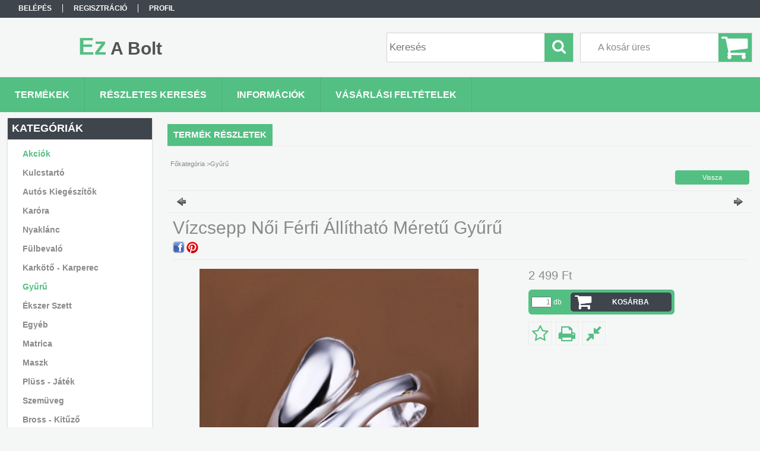

--- FILE ---
content_type: text/html; charset=UTF-8
request_url: https://ezabolt.hu/spd/229295/Vizcsepp-Noi-Ferfi-Allithato-Meretu-Gyuru
body_size: 14120
content:
<!DOCTYPE html PUBLIC "-//W3C//DTD XHTML 1.0 Transitional//EN" "http://www.w3.org/TR/xhtml1/DTD/xhtml1-transitional.dtd">
<html xmlns="http://www.w3.org/1999/xhtml" lang="hu" xml:lang="hu">
<head>

<meta content="width=device-width, initial-scale=1.0" name="viewport" />

<meta http-equiv="Content-Type" content="text/html; charset=utf-8">
<meta http-equiv="Content-Language" content="HU">
<meta http-equiv="Cache-Control" content="no-cache">
<meta name="description" content="Vízcsepp Női Férfi Állítható Méretű Gyűrű, Gyűrű mérete állítható., Ez A Bolt">
<meta name="robots" content="index, follow">
<meta http-equiv="X-UA-Compatible" content="IE=Edge">
<meta property="og:site_name" content="Ez A Bolt" />
<meta property="og:title" content="Vízcsepp Női Férfi Állítható Méretű Gyűrű - Ezabolt.hu - Éks">
<meta property="og:description" content="Vízcsepp Női Férfi Állítható Méretű Gyűrű, Gyűrű mérete állítható., Ez A Bolt">
<meta property="og:type" content="product">
<meta property="og:url" content="https://ezabolt.hu/spd/229295/Vizcsepp-Noi-Ferfi-Allithato-Meretu-Gyuru">
<meta property="og:image" content="https://ezabolt.hu/img/93134/229295/470x450/229295.jpg">
<meta name="mobile-web-app-capable" content="yes">
<meta name="apple-mobile-web-app-capable" content="yes">
<meta name="MobileOptimized" content="320">
<meta name="HandheldFriendly" content="true">

<title>Vízcsepp Női Férfi Állítható Méretű Gyűrű - Ezabolt.hu - Éks</title>


<script type="text/javascript">
var service_type="shop";
var shop_url_main="https://ezabolt.hu";
var actual_lang="hu";
var money_len="0";
var money_thousend=" ";
var money_dec=",";
var shop_id=93134;
var unas_design_url="https:"+"/"+"/"+"ezabolt.hu"+"/"+"!common_design"+"/"+"base"+"/"+"001300"+"/";
var unas_design_code='001300';
var unas_base_design_code='1300';
var unas_design_ver=2;
var unas_design_subver=0;
var unas_shop_url='https://ezabolt.hu';
var responsive="yes";
var config_plus=new Array();
config_plus['cart_redirect']=2;
config_plus['money_type']='Ft';
config_plus['money_type_display']='Ft';
var lang_text=new Array();

var UNAS = UNAS || {};
UNAS.shop={"base_url":'https://ezabolt.hu',"domain":'ezabolt.hu',"username":'ezabolt.unas.hu',"id":93134,"lang":'hu',"currency_type":'Ft',"currency_code":'HUF',"currency_rate":'1',"currency_length":0,"base_currency_length":0,"canonical_url":'https://ezabolt.hu/spd/229295/Vizcsepp-Noi-Ferfi-Allithato-Meretu-Gyuru'};
UNAS.design={"code":'001300',"page":'artdet'};
UNAS.api_auth="8be2174010bbfabd8e48af643efa6339";
UNAS.customer={"email":'',"id":0,"group_id":0,"without_registration":0};
UNAS.shop["category_id"]="301815";
UNAS.shop["sku"]="229295";
UNAS.shop["product_id"]="104761084";
UNAS.shop["only_private_customer_can_purchase"] = true;
 

UNAS.text = {
    "button_overlay_close": `Bezár`,
    "popup_window": `Felugró ablak`,
    "list": `lista`,
    "is_opened": `megnyitva`,
    "is_closed": `bezárva`,
    "consent_granted": `hozzájárulás megadva`,
    "consent_rejected": `hozzájárulás elutasítva`,
    "field_is_incorrect": `mező hibás`,
    "error_title": `Hiba!`,
    "product_variants": `termék változatok`,
    "product_added_to_cart": `A termék a kosárba került`,
    "product_added_to_cart_with_qty_problem": `A termékből csak [qty_added_to_cart] [qty_unit] került kosárba`,
    "product_removed_from_cart": `A termék törölve a kosárból`,
    "reg_title_name": `Név`,
    "reg_title_company_name": `Cégnév`,
    "number_of_items_in_cart": `Kosárban lévő tételek száma`,
    "cart_is_empty": `A kosár üres`,
    "cart_updated": `A kosár frissült`
};

UNAS.text["delete_from_compare"]= `Törlés összehasonlításból`;
UNAS.text["comparison"]= `Összehasonlítás`;

UNAS.text["delete_from_favourites"]= `Törlés a kedvencek közül`;
UNAS.text["add_to_favourites"]= `Kedvencekhez`;


UNAS.text["private_customer_warning"] = `A webáruházban csak magánszemélyek vásárolhatnak.`;




window.lazySizesConfig=window.lazySizesConfig || {};
window.lazySizesConfig.loadMode=1;
window.lazySizesConfig.loadHidden=false;

window.dataLayer = window.dataLayer || [];
function gtag(){dataLayer.push(arguments)};
gtag('js', new Date());
</script>

<script src="https://ezabolt.hu/!common_packages/jquery/jquery-1.8.2.js?mod_time=1682493234" type="text/javascript"></script>
<script src="https://ezabolt.hu/!common_packages/jquery/plugins/bgiframe/bgiframe.js?mod_time=1682493234" type="text/javascript"></script>
<script src="https://ezabolt.hu/!common_packages/jquery/plugins/ajaxqueue/ajaxqueue.js?mod_time=1682493234" type="text/javascript"></script>
<script src="https://ezabolt.hu/!common_packages/jquery/plugins/color/color.js?mod_time=1682493234" type="text/javascript"></script>
<script src="https://ezabolt.hu/!common_packages/jquery/plugins/autocomplete/autocomplete.js?mod_time=1751447087" type="text/javascript"></script>
<script src="https://ezabolt.hu/!common_packages/jquery/plugins/cookie/cookie.js?mod_time=1682493234" type="text/javascript"></script>
<script src="https://ezabolt.hu/!common_packages/jquery/plugins/treeview/treeview.js?mod_time=1682493234" type="text/javascript"></script>
<script src="https://ezabolt.hu/!common_packages/jquery/plugins/treeview/treeview.edit.js?mod_time=1682493234" type="text/javascript"></script>
<script src="https://ezabolt.hu/!common_packages/jquery/plugins/treeview/treeview.async.js?mod_time=1682493234" type="text/javascript"></script>
<script src="https://ezabolt.hu/!common_packages/jquery/plugins/tools/tools-1.2.7.js?mod_time=1682493234" type="text/javascript"></script>
<script src="https://ezabolt.hu/!common_packages/jquery/plugins/bxslider/bxslider.js?mod_time=1682493234" type="text/javascript"></script>
<script src="https://ezabolt.hu/!common_packages/jquery/own/shop_common/exploded/common.js?mod_time=1762264374" type="text/javascript"></script>
<script src="https://ezabolt.hu/!common_packages/jquery/own/shop_common/exploded/common_overlay.js?mod_time=1759905184" type="text/javascript"></script>
<script src="https://ezabolt.hu/!common_packages/jquery/own/shop_common/exploded/common_shop_popup.js?mod_time=1759905184" type="text/javascript"></script>
<script src="https://ezabolt.hu/!common_packages/jquery/own/shop_common/exploded/common_start_checkout.js?mod_time=1752056244" type="text/javascript"></script>
<script src="https://ezabolt.hu/!common_packages/jquery/own/shop_common/exploded/design_1500.js?mod_time=1725525526" type="text/javascript"></script>
<script src="https://ezabolt.hu/!common_packages/jquery/own/shop_common/exploded/function_ajax_cart_content.js?mod_time=1759905184" type="text/javascript"></script>
<script src="https://ezabolt.hu/!common_packages/jquery/own/shop_common/exploded/function_change_address_on_order_methods.js?mod_time=1752056244" type="text/javascript"></script>
<script src="https://ezabolt.hu/!common_packages/jquery/own/shop_common/exploded/function_check_password.js?mod_time=1751447087" type="text/javascript"></script>
<script src="https://ezabolt.hu/!common_packages/jquery/own/shop_common/exploded/function_check_zip.js?mod_time=1751447087" type="text/javascript"></script>
<script src="https://ezabolt.hu/!common_packages/jquery/own/shop_common/exploded/function_compare.js?mod_time=1751447087" type="text/javascript"></script>
<script src="https://ezabolt.hu/!common_packages/jquery/own/shop_common/exploded/function_customer_addresses.js?mod_time=1725525526" type="text/javascript"></script>
<script src="https://ezabolt.hu/!common_packages/jquery/own/shop_common/exploded/function_delivery_point_select.js?mod_time=1751447087" type="text/javascript"></script>
<script src="https://ezabolt.hu/!common_packages/jquery/own/shop_common/exploded/function_favourites.js?mod_time=1725525526" type="text/javascript"></script>
<script src="https://ezabolt.hu/!common_packages/jquery/own/shop_common/exploded/function_infinite_scroll.js?mod_time=1759905184" type="text/javascript"></script>
<script src="https://ezabolt.hu/!common_packages/jquery/own/shop_common/exploded/function_language_and_currency_change.js?mod_time=1751447087" type="text/javascript"></script>
<script src="https://ezabolt.hu/!common_packages/jquery/own/shop_common/exploded/function_param_filter.js?mod_time=1759905184" type="text/javascript"></script>
<script src="https://ezabolt.hu/!common_packages/jquery/own/shop_common/exploded/function_postsale.js?mod_time=1751447087" type="text/javascript"></script>
<script src="https://ezabolt.hu/!common_packages/jquery/own/shop_common/exploded/function_product_print.js?mod_time=1725525526" type="text/javascript"></script>
<script src="https://ezabolt.hu/!common_packages/jquery/own/shop_common/exploded/function_product_subscription.js?mod_time=1751447087" type="text/javascript"></script>
<script src="https://ezabolt.hu/!common_packages/jquery/own/shop_common/exploded/function_recommend.js?mod_time=1751447087" type="text/javascript"></script>
<script src="https://ezabolt.hu/!common_packages/jquery/own/shop_common/exploded/function_saved_cards.js?mod_time=1751447087" type="text/javascript"></script>
<script src="https://ezabolt.hu/!common_packages/jquery/own/shop_common/exploded/function_saved_filter_delete.js?mod_time=1751447087" type="text/javascript"></script>
<script src="https://ezabolt.hu/!common_packages/jquery/own/shop_common/exploded/function_search_smart_placeholder.js?mod_time=1751447087" type="text/javascript"></script>
<script src="https://ezabolt.hu/!common_packages/jquery/own/shop_common/exploded/function_vote.js?mod_time=1725525526" type="text/javascript"></script>
<script src="https://ezabolt.hu/!common_packages/jquery/own/shop_common/exploded/page_cart.js?mod_time=1759905184" type="text/javascript"></script>
<script src="https://ezabolt.hu/!common_packages/jquery/own/shop_common/exploded/page_customer_addresses.js?mod_time=1759905184" type="text/javascript"></script>
<script src="https://ezabolt.hu/!common_packages/jquery/own/shop_common/exploded/page_order_checkout.js?mod_time=1725525526" type="text/javascript"></script>
<script src="https://ezabolt.hu/!common_packages/jquery/own/shop_common/exploded/page_order_details.js?mod_time=1725525526" type="text/javascript"></script>
<script src="https://ezabolt.hu/!common_packages/jquery/own/shop_common/exploded/page_order_methods.js?mod_time=1760086915" type="text/javascript"></script>
<script src="https://ezabolt.hu/!common_packages/jquery/own/shop_common/exploded/page_order_return.js?mod_time=1725525526" type="text/javascript"></script>
<script src="https://ezabolt.hu/!common_packages/jquery/own/shop_common/exploded/page_order_send.js?mod_time=1725525526" type="text/javascript"></script>
<script src="https://ezabolt.hu/!common_packages/jquery/own/shop_common/exploded/page_order_subscriptions.js?mod_time=1751447087" type="text/javascript"></script>
<script src="https://ezabolt.hu/!common_packages/jquery/own/shop_common/exploded/page_order_verification.js?mod_time=1752056244" type="text/javascript"></script>
<script src="https://ezabolt.hu/!common_packages/jquery/own/shop_common/exploded/page_product_details.js?mod_time=1751447087" type="text/javascript"></script>
<script src="https://ezabolt.hu/!common_packages/jquery/own/shop_common/exploded/page_product_list.js?mod_time=1725525526" type="text/javascript"></script>
<script src="https://ezabolt.hu/!common_packages/jquery/own/shop_common/exploded/page_product_reviews.js?mod_time=1751447087" type="text/javascript"></script>
<script src="https://ezabolt.hu/!common_packages/jquery/own/shop_common/exploded/page_reg.js?mod_time=1759905184" type="text/javascript"></script>
<script src="https://ezabolt.hu/!common_packages/jquery/plugins/responsive_menu/responsive_menu.js?mod_time=1682493234" type="text/javascript"></script>
<script src="https://ezabolt.hu/!common_design/base/001300/unas_design_resp.js?mod_time=1682493236" type="text/javascript"></script>

<link href="https://ezabolt.hu/!common_packages/jquery/plugins/autocomplete/autocomplete.css?mod_time=1682493234" rel="stylesheet" type="text/css">
<link href="https://ezabolt.hu/!common_design/base/001300/css/common.css?mod_time=1751447087" rel="stylesheet" type="text/css">
<link href="https://ezabolt.hu/!common_design/base/001300/css/page.css?mod_time=1682493236" rel="stylesheet" type="text/css">
<link href="https://ezabolt.hu/!common_design/base/001300/css/page_artdet_2.css?mod_time=1682493236" rel="stylesheet" type="text/css">
<link href="https://ezabolt.hu/!common_design/base/001300/css/box.css?mod_time=1682493236" rel="stylesheet" type="text/css">
<link href="https://ezabolt.hu/!common_design/base/001300/css/layout.css?mod_time=1682493236" rel="stylesheet" type="text/css">
<link href="https://ezabolt.hu/!common_design/base/001300/css/design.css?mod_time=1682493236" rel="stylesheet" type="text/css">
<link href="https://ezabolt.hu/!common_design/base/001300/css/design_custom.css?mod_time=1682493236" rel="stylesheet" type="text/css">
<link href="https://ezabolt.hu/!common_design/base/001300/css/custom.css?mod_time=1682493236" rel="stylesheet" type="text/css">

<link href="https://ezabolt.hu/spd/229295/Vizcsepp-Noi-Ferfi-Allithato-Meretu-Gyuru" rel="canonical">
    <link id="favicon-32x32" rel="icon" type="image/png" href="https://ezabolt.hu/!common_design/own/image/favicon_32x32.png" sizes="32x32">
    <link id="favicon-192x192" rel="icon" type="image/png" href="https://ezabolt.hu/!common_design/own/image/favicon_192x192.png" sizes="192x192">
            <link rel="apple-touch-icon" href="https://ezabolt.hu/!common_design/own/image/favicon_32x32.png" sizes="32x32">
        <link rel="apple-touch-icon" href="https://ezabolt.hu/!common_design/own/image/favicon_192x192.png" sizes="192x192">
        <script type="text/javascript">
        gtag('consent', 'default', {
           'ad_storage': 'granted',
           'ad_user_data': 'granted',
           'ad_personalization': 'granted',
           'analytics_storage': 'granted',
           'functionality_storage': 'granted',
           'personalization_storage': 'granted',
           'security_storage': 'granted'
        });

    
        gtag('consent', 'update', {
           'ad_storage': 'granted',
           'ad_user_data': 'granted',
           'ad_personalization': 'granted',
           'analytics_storage': 'granted',
           'functionality_storage': 'granted',
           'personalization_storage': 'granted',
           'security_storage': 'granted'
        });

        </script>
    <script async src="https://www.googletagmanager.com/gtag/js?id=UA-81013539-1"></script>    <script type="text/javascript">
    gtag('config', 'UA-81013539-1');

        </script>
        <script type="text/javascript">
    var google_analytics=1;

                gtag('event', 'view_item', {
              "currency": "HUF",
              "value": '2499',
              "items": [
                  {
                      "item_id": "229295",
                      "item_name": "Vízcsepp Női Férfi Állítható Méretű Gyűrű",
                      "item_category": "Gyűrű",
                      "price": '2499'
                  }
              ],
              'non_interaction': true
            });
               </script>
           <script type="text/javascript">
        gtag('config', 'AW-10827963205',{'allow_enhanced_conversions':true});
                </script>
            <script type="text/javascript">
        var google_ads=1;

                gtag('event','remarketing', {
            'ecomm_pagetype': 'product',
            'ecomm_prodid': ["229295"],
            'ecomm_totalvalue': 2499        });
            </script>
    	<script type="text/javascript">
	/* <![CDATA[ */
	$(document).ready(function() {
       $(document).bind("contextmenu",function(e) {
            return false;
       });
	});
	/* ]]> */
	</script>
		<script type="text/javascript">
	/* <![CDATA[ */
	var omitformtags=["input", "textarea", "select"];
	omitformtags=omitformtags.join("|");
		
	function disableselect(e) {
		if (omitformtags.indexOf(e.target.tagName.toLowerCase())==-1) return false;
		if (omitformtags.indexOf(e.target.tagName.toLowerCase())==2) return false;
	}
		
	function reEnable() {
		return true;
	}
		
	if (typeof document.onselectstart!="undefined") {
		document.onselectstart=new Function ("return false");
	} else {
		document.onmousedown=disableselect;
		document.onmouseup=reEnable;
	}
	/* ]]> */
	</script>
	

<!-- Smartlook tracking code -->
<script type="text/javascript">
    window.smartlook||(function(d) {
        var o=smartlook=function(){ o.api.push(arguments)},h=d.getElementsByTagName('head')[0];
        var c=d.createElement('script');o.api=new Array();c.async=true;c.type='text/javascript';
        c.charset='utf-8';c.src='https://rec.smartlook.com/recorder.js';h.appendChild(c)
    })(document);
    smartlook('init', 'dd6359949aa7aca7e976949f57c61418d80af65c');
</script>


</head>

<body class='design_ver2' id="ud_shop_artdet">
    <div id="fb-root"></div>
    <script>
        window.fbAsyncInit = function() {
            FB.init({
                xfbml            : true,
                version          : 'v22.0'
            });
        };
    </script>
    <script async defer crossorigin="anonymous" src="https://connect.facebook.net/hu_HU/sdk.js"></script>
    <div id="image_to_cart" style="display:none; position:absolute; z-index:100000;"></div>
<div class="overlay_common overlay_warning" id="overlay_cart_add"></div>
<script type="text/javascript">$(document).ready(function(){ overlay_init("cart_add",{"onBeforeLoad":false}); });</script>
<div class="overlay_common overlay_ok" id="overlay_cart_add_ok"></div>
<script type="text/javascript">$(document).ready(function(){ overlay_init("cart_add_ok",[]); });</script>
<div id="overlay_login_outer"></div>	
	<script type="text/javascript">
	$(document).ready(function(){
	    var login_redir_init="";

		$("#overlay_login_outer").overlay({
			onBeforeLoad: function() {
                var login_redir_temp=login_redir_init;
                if (login_redir_act!="") {
                    login_redir_temp=login_redir_act;
                    login_redir_act="";
                }

				                    var temp_href="https://ezabolt.hu/shop_login.php";
                    if (login_redir_temp!="") temp_href=temp_href+"?login_redir="+encodeURIComponent(login_redir_temp);
					location.href=temp_href;
								},
			top: 50,
						closeOnClick: (config_plus['overlay_close_on_click_forced'] === 1),
			onClose: function(event, overlayIndex) {
				$("#login_redir").val("");
			},
			load: false
		});
		
			});
	function overlay_login() {
		$(document).ready(function(){
			$("#overlay_login_outer").overlay().load();
		});
	}
	function overlay_login_remind() {
        if (unas_design_ver >= 5) {
            $("#overlay_remind").overlay().load();
        } else {
            $(document).ready(function () {
                $("#overlay_login_outer").overlay().close();
                setTimeout('$("#overlay_remind").overlay().load();', 250);
            });
        }
	}

    var login_redir_act="";
    function overlay_login_redir(redir) {
        login_redir_act=redir;
        $("#overlay_login_outer").overlay().load();
    }
	</script>  
	<div class="overlay_common overlay_info" id="overlay_remind"></div>
<script type="text/javascript">$(document).ready(function(){ overlay_init("remind",[]); });</script>

	<script type="text/javascript">
    	function overlay_login_error_remind() {
		$(document).ready(function(){
			load_login=0;
			$("#overlay_error").overlay().close();
			setTimeout('$("#overlay_remind").overlay().load();', 250);	
		});
	}
	</script>  
	<div class="overlay_common overlay_info" id="overlay_newsletter"></div>
<script type="text/javascript">$(document).ready(function(){ overlay_init("newsletter",[]); });</script>

<script type="text/javascript">
function overlay_newsletter() {
    $(document).ready(function(){
        $("#overlay_newsletter").overlay().load();
    });
}
</script>
<div class="overlay_common overlay_error" id="overlay_script"></div>
<script type="text/javascript">$(document).ready(function(){ overlay_init("script",[]); });</script>
    <script>
    $(document).ready(function() {
        $.ajax({
            type: "GET",
            url: "https://ezabolt.hu/shop_ajax/ajax_stat.php",
            data: {master_shop_id:"93134",get_ajax:"1"}
        });
    });
    </script>
    

<div id='banner_popup_bx_content'></div>

<div id="container">
	

    <div id="menu_resp">
        <a class="resp_close_plus"><span></span></a>
        <ul> 
            <li>
    
        
            
                <script type='text/javascript'>
                    function overlay_login() {
                        $(document).ready(function(){
                            $("#overlay_login_outer").overlay().load();
                        });
                    }
                </script>
                <a href="javascript:overlay_login();" class="text_normal">Belépés</a>
            

            
        

        
        

        

    
</li>
            <li><a href="https://ezabolt.hu/shop_reg.php"><strong>Regisztráció</strong></a></li>
            <li><a href="https://ezabolt.hu/shop_order_track.php"><strong>Profil</strong></a></li>
            <li><a href="https://ezabolt.hu/shop_help.php"><strong>Vásárlási feltételek</strong></a></li>
            <li><a href="https://ezabolt.hu/shop_searchcomplex.php"><strong>Részletes keresés</strong></a></li>
            <li><a href="https://ezabolt.hu/shop_contact.php"><strong>Információk</strong></a></li>                            
            <li></li>
            <li><ul></ul></li>
        </ul> 
        <div id="resp_banner_box">
            
            
            
            
        </div>                             
    </div>  	
    
    <div id="header">
    	<div id="header_top">
        	<div id="header_menu">
                	<ul>
						<li class="login">
    
        
            
                <script type='text/javascript'>
                    function overlay_login() {
                        $(document).ready(function(){
                            $("#overlay_login_outer").overlay().load();
                        });
                    }
                </script>
                <a href="javascript:overlay_login();" class="text_normal">Belépés</a>
            

            
        

        
        

        

    
</li>
                        <li><a href="https://ezabolt.hu/shop_reg.php"><strong>Regisztráció</strong></a></li>                    
                        <li><a href="https://ezabolt.hu/shop_order_track.php"><strong>Profil</strong></a>	</li>
                    </ul>         
            </div>
        	<div id="money_lang">
            	<div id="money"></div>                  
            	<div id="lang"></div>
                <div id="lang_small"></div>
                <div class="clear_fix"></div>
            </div>
            <script type="text/javascript">
				if($("#money").html()=="") {
					$("#money").hide();
				}
				if($("#lang").html()=="") {
					$("#lang").hide();
				}						
			</script>	
            <div class="clear_fix"></div>
        </div>	
    	<div id="header_container">
        	<div id="logo"><div id='head_bx_content'><div class="head_content_text"><table cellpadding="0" cellspacing="0" border="0" style="width:380px;height:80px;"><tr><td><a href="https://ezabolt.hu/"><span class="text_color_num1"><span class="text_color1">Ez</span> <span class="text_color2">A</span> <span class="text_color3">Bolt</span></span></a></td></tr></table></div></div></div>
            <div id="cart"><div id='box_cart_content' class='box_content'>

    

    

    
        <div class='box_cart_item'>
            <a href='https://ezabolt.hu/shop_cart.php' class='text_small'>
                <span class='text_small'>
                    

                    

                    
                        <span class='box_cart_empty'>A kosár üres</span>
                        
                    
                </span>
            </a>
        </div>
    

    

    

    

    

    

    
        <script type="text/javascript">
            $("#cart").click(function() {
                document.location.href="https://ezabolt.hu/shop_cart.php";
            });
        </script>
    

</div></div>
            <div id="search"><div id='box_search_content' class='box_content'>
    <form name="form_include_search" id="form_include_search" action="https://ezabolt.hu/shop_search.php" method="get">
        <div class='box_search_field'><label><span class="text_small">Kifejezés:</span></label><span class="text_input"><input name="q" id="box_search_input" type="text" maxlength="255" class="text_small js-search-input" value="" placeholder="Keresés" /></span></div>
        <div class='box_search_button'><span class="text_button"><input type="submit" value="Keres" class="text_small" /></span></div>
    </form>
</div></div>
            
                <div id="header_container_inner_mobile">
                    <a href="#" onclick="responsive_cat_menu(); return false;" class="header_category_icon"><span></span>Kategóriák</a>
                        
                    <div id="header_container_inner_mobile_plusmenu"><a href="#" class="header_plusmenu_icon"><span></span></a></div>                
                    <div id="header_container_inner_mobile_cart"><a id="header_cart_button" href="https://ezabolt.hu/shop_cart.php"></a></div>
                    <a href="#" id="header_search_icon"><span></span></a>
                    <a href="#" id="header_filter_icon"><span></span></a> 
                    
                    <div id="header_container_inner_mobile_filter">
                        <div id="header_container_inner_mobile_filter_title"><a class="resp_close"><span></span></a></div>
                        <div id="header_container_inner_mobile_filter_container"></div>
                    </div>                    
                    <div class="clear_fix"></div>
                    
                    <script type="text/javascript">
						if ($("#box_filter_content").length=="") {
							$("a#header_filter_icon").hide();	
						}
					</script>
                                                                  
                </div>            
                        
            <div class="clear_fix"></div>
        </div>	
        <div id="header_bottom"><!-- --></div>
    </div>
    
    <div id="content">
    
        <div id="responsive_cat_menu"><div id="responsive_cat_menu_content"><script type="text/javascript">var responsive_menu='$(\'#responsive_cat_menu ul\').responsive_menu({ajax_type: "GET",ajax_param_str: "cat_key|aktcat",ajax_url: "https://ezabolt.hu/shop_ajax/ajax_box_cat.php",ajax_data: "master_shop_id=93134&lang_master=hu&get_ajax=1&type=responsive_call&box_var_name=shop_cat&box_var_already=no&box_var_responsive=yes&box_var_section=content&box_var_highlight=yes&box_var_type=normal&box_var_multilevel_id=responsive_cat_menu",menu_id: "responsive_cat_menu"});'; </script><div class="responsive_menu"><div class="responsive_menu_nav"><div class="responsive_menu_navtop"><div class="responsive_menu_back "></div><div class="responsive_menu_title ">Kategóriák</div><div class="responsive_menu_close "></div></div><div class="responsive_menu_navbottom"></div></div><div class="responsive_menu_content"><ul style="display:none;"><li><a href="https://ezabolt.hu/shop_artspec.php?artspec=1" class="text_small">Akciók</a></li><li><div class="next_level_arrow"></div><span class="ajax_param">204595|301815</span><a href="https://ezabolt.hu/sct/204595/Kulcstarto" class="text_small has_child resp_clickable" onclick="return false;">Kulcstartó</a></li><li><span class="ajax_param">402506|301815</span><a href="https://ezabolt.hu/spl/402506/Autos-Kiegeszitok" class="text_small resp_clickable" onclick="return false;">Autós Kiegészítők</a></li><li><span class="ajax_param">710678|301815</span><a href="https://ezabolt.hu/spl/710678/Karora" class="text_small resp_clickable" onclick="return false;">Karóra</a></li><li><span class="ajax_param">696882|301815</span><a href="https://ezabolt.hu/spl/696882/Nyaklanc" class="text_small resp_clickable" onclick="return false;">Nyaklánc</a></li><li><span class="ajax_param">220169|301815</span><a href="https://ezabolt.hu/spl/220169/Fulbevalo" class="text_small resp_clickable" onclick="return false;">Fülbevaló</a></li><li><span class="ajax_param">187949|301815</span><a href="https://ezabolt.hu/spl/187949/Karkoto-Karperec" class="text_small resp_clickable" onclick="return false;">Karkötő - Karperec</a></li><li class="active_menu"><span class="ajax_param">301815|301815</span><a href="https://ezabolt.hu/spl/301815/Gyuru" class="text_small resp_clickable" onclick="return false;">Gyűrű</a></li><li><span class="ajax_param">872711|301815</span><a href="https://ezabolt.hu/spl/872711/Ekszer-Szett" class="text_small resp_clickable" onclick="return false;">Ékszer Szett</a></li><li><span class="ajax_param">850455|301815</span><a href="https://ezabolt.hu/spl/850455/Egyeb" class="text_small resp_clickable" onclick="return false;">Egyéb</a></li><li><span class="ajax_param">823380|301815</span><a href="https://ezabolt.hu/spl/823380/Matrica" class="text_small resp_clickable" onclick="return false;">Matrica</a></li><li><span class="ajax_param">270462|301815</span><a href="https://ezabolt.hu/spl/270462/Maszk" class="text_small resp_clickable" onclick="return false;">Maszk</a></li><li><span class="ajax_param">843482|301815</span><a href="https://ezabolt.hu/spl/843482/Pluss-Jatek" class="text_small resp_clickable" onclick="return false;">Plüss - Játék</a></li><li><span class="ajax_param">680343|301815</span><a href="https://ezabolt.hu/spl/680343/Szemuveg" class="text_small resp_clickable" onclick="return false;">Szemüveg</a></li><li><span class="ajax_param">572194|301815</span><a href="https://ezabolt.hu/spl/572194/Bross-Kituzo" class="text_small resp_clickable" onclick="return false;">Bross - Kitűző</a></li><li><span class="ajax_param">718546|301815</span><a href="https://ezabolt.hu/spl/718546/Piercing" class="text_small resp_clickable" onclick="return false;">Piercing</a></li><li><span class="ajax_param">511794|301815</span><a href="https://ezabolt.hu/spl/511794/EGYBEN-OLCSOBBAN" class="text_small resp_clickable" onclick="return false;">EGYBEN OLCSÓBBAN </a></li><li><span class="ajax_param">310961|301815</span><a href="https://ezabolt.hu/spl/310961/Napi-Oriasi-Akcio" class="text_small resp_clickable" onclick="return false;">Napi Óriási Akció</a></li><li><span class="ajax_param">583706|301815</span><a href="https://ezabolt.hu/spl/583706/Sapka" class="text_small resp_clickable" onclick="return false;">Sapka</a></li><li><span class="ajax_param">501757|301815</span><a href="https://ezabolt.hu/spl/501757/5-Termeket-Fizet-9db-ot-Kap" class="text_small resp_clickable" onclick="return false;">5 Terméket Fizet 9db-ot Kap</a></li></ul></div></div></div></div>    
    
    	<div id="content_top">
        	<div id="content_top_menu_full_sf" class="content_top_menu">
            	<ul>
                	<li><a href="https://ezabolt.hu/sct/0/"><strong>Termékek</strong></a></li>
                    <li><a href="https://ezabolt.hu/shop_searchcomplex.php"><strong>Részletes keresés</strong></a></li>
                    <li><a href="https://ezabolt.hu/shop_contact.php"><strong>Információk</strong></a></li>
                    <li><a href="https://ezabolt.hu/shop_help.php"><strong>Vásárlási feltételek</strong></a></li>
                    
                    
                </ul>
            </div>

            <div id="content_top_menu_1000" class="content_top_menu"><div id="menu_content15"><ul><li class="menu_item_1"><span class="menu_item_inner"><a href="https://ezabolt.hu/sct/0/"><strong>Termékek</strong></a></span></li><li class="menu_item_2"><span class="menu_item_inner"><a href="https://ezabolt.hu/shop_searchcomplex.php"><strong>Részletes keresés</strong></a></span></li><li class="menu_item_3"><span class="menu_item_inner"><a href="https://ezabolt.hu/shop_contact.php"><strong>Információk</strong></a></span></li><li class="menu_item_4"><span class="menu_item_inner"><a href="https://ezabolt.hu/shop_help.php"><strong>Vásárlási feltételek</strong></a></span></li></ul></div></div>
        </div>
        <div id="content_container_outer"><div id="content_container"><div id="content_container_inner">    
        	
            <div id="left">
                <div id="box_left">
                	
                    
                    
                    <div id="left_home_full">
                    
                    </div>
                    
                    <div id="left_home_1000">
                    
                    </div>	                                                        	
                
                    <div id='box_container_shop_cat' class='box_container_1'>
                    <div class="box_left_full">
                        <div class="box_left_top"><!-- --></div>
                        <div class="box_left_title">Kategóriák</div>
                        <div class="box_left_container"><div id='box_cat_content' class='box_content box_cat_type_ajax'><ul id='box_cat_main'><li id='box_cat_spec_akcio'><span class='box_cat_spec'><a href='https://ezabolt.hu/shop_artspec.php?artspec=1' class='text_small'><span class='text_color_fault'>Akciók</span></a></span></li><li id='box_cat_1_204595' class=' hasChildren'><span class='text_small box_cat_style0 box_cat_level0 text_style_strong box_cat_click_level0'>Kulcstartó</span>
<ul style="display: none;"><li><span class="placeholder">&nbsp;</span></li></ul></li><li id='box_cat_1_402506' class=''><span class='text_small box_cat_style0 box_cat_level0 text_style_strong'><a href='https://ezabolt.hu/spl/402506/Autos-Kiegeszitok' class='text_small text_style_strong box_cat_click_level0' >Autós Kiegészítők</a></span></li><li id='box_cat_1_710678' class=''><span class='text_small box_cat_style0 box_cat_level0 text_style_strong'><a href='https://ezabolt.hu/spl/710678/Karora' class='text_small text_style_strong box_cat_click_level0' >Karóra</a></span></li><li id='box_cat_1_696882' class=''><span class='text_small box_cat_style0 box_cat_level0 text_style_strong'><a href='https://ezabolt.hu/spl/696882/Nyaklanc' class='text_small text_style_strong box_cat_click_level0' >Nyaklánc</a></span></li><li id='box_cat_1_220169' class=''><span class='text_small box_cat_style0 box_cat_level0 text_style_strong'><a href='https://ezabolt.hu/spl/220169/Fulbevalo' class='text_small text_style_strong box_cat_click_level0' >Fülbevaló</a></span></li><li id='box_cat_1_187949' class=''><span class='text_small box_cat_style0 box_cat_level0 text_style_strong'><a href='https://ezabolt.hu/spl/187949/Karkoto-Karperec' class='text_small text_style_strong box_cat_click_level0' >Karkötő - Karperec</a></span></li><li id='box_cat_1_301815' class=''><span class='text_small box_cat_style0 box_cat_level0 text_style_strong text_color_fault text_style_strong'><a href='https://ezabolt.hu/spl/301815/Gyuru' class='text_small text_style_strong text_color_fault text_style_strong box_cat_click_level0' >Gyűrű</a></span></li><li id='box_cat_1_872711' class=''><span class='text_small box_cat_style0 box_cat_level0 text_style_strong'><a href='https://ezabolt.hu/spl/872711/Ekszer-Szett' class='text_small text_style_strong box_cat_click_level0' >Ékszer Szett</a></span></li><li id='box_cat_1_850455' class=''><span class='text_small box_cat_style0 box_cat_level0 text_style_strong'><a href='https://ezabolt.hu/spl/850455/Egyeb' class='text_small text_style_strong box_cat_click_level0' >Egyéb</a></span></li><li id='box_cat_1_823380' class=''><span class='text_small box_cat_style0 box_cat_level0 text_style_strong'><a href='https://ezabolt.hu/spl/823380/Matrica' class='text_small text_style_strong box_cat_click_level0' >Matrica</a></span></li><li id='box_cat_1_270462' class=''><span class='text_small box_cat_style0 box_cat_level0 text_style_strong'><a href='https://ezabolt.hu/spl/270462/Maszk' class='text_small text_style_strong box_cat_click_level0' >Maszk</a></span></li><li id='box_cat_1_843482' class=''><span class='text_small box_cat_style0 box_cat_level0 text_style_strong'><a href='https://ezabolt.hu/spl/843482/Pluss-Jatek' class='text_small text_style_strong box_cat_click_level0' >Plüss - Játék</a></span></li><li id='box_cat_1_680343' class=''><span class='text_small box_cat_style0 box_cat_level0 text_style_strong'><a href='https://ezabolt.hu/spl/680343/Szemuveg' class='text_small text_style_strong box_cat_click_level0' >Szemüveg</a></span></li><li id='box_cat_1_572194' class=''><span class='text_small box_cat_style0 box_cat_level0 text_style_strong'><a href='https://ezabolt.hu/spl/572194/Bross-Kituzo' class='text_small text_style_strong box_cat_click_level0' >Bross - Kitűző</a></span></li><li id='box_cat_1_718546' class=''><span class='text_small box_cat_style0 box_cat_level0 text_style_strong'><a href='https://ezabolt.hu/spl/718546/Piercing' class='text_small text_style_strong box_cat_click_level0' >Piercing</a></span></li><li id='box_cat_1_511794' class=''><span class='text_small box_cat_style0 box_cat_level0 text_style_strong'><a href='https://ezabolt.hu/spl/511794/EGYBEN-OLCSOBBAN' class='text_small text_style_strong box_cat_click_level0' >EGYBEN OLCSÓBBAN </a></span></li><li id='box_cat_1_310961' class=''><span class='text_small box_cat_style0 box_cat_level0 text_style_strong'><a href='https://ezabolt.hu/spl/310961/Napi-Oriasi-Akcio' class='text_small text_style_strong box_cat_click_level0' >Napi Óriási Akció</a></span></li><li id='box_cat_1_583706' class=''><span class='text_small box_cat_style0 box_cat_level0 text_style_strong'><a href='https://ezabolt.hu/spl/583706/Sapka' class='text_small text_style_strong box_cat_click_level0' >Sapka</a></span></li><li id='box_cat_1_501757' class=''><span class='text_small box_cat_style0 box_cat_level0 text_style_strong'><a href='https://ezabolt.hu/spl/501757/5-Termeket-Fizet-9db-ot-Kap' class='text_small text_style_strong box_cat_click_level0' >5 Terméket Fizet 9db-ot Kap</a></span></li></ul></div></div>
                        <div class="box_left_bottom"><!-- --></div>	
                    </div>
					</div><div id='box_container_shop_top' class='box_container_2'>
                    <div class="box_left_full">
                        <div class="box_left_top"><!-- --></div>
                        <div class="box_left_title">TOP termékek</div>
                        <div class="box_left_container"><div id='box_top_content' class='box_content box_top_content'><div class='box_content_ajax' data-min-length='5'></div><script type="text/javascript">
	$.ajax({
		type: "GET",
		async: true,
		url: "https://ezabolt.hu/shop_ajax/ajax_box_top.php",
		data: {
			box_var_name:"shop_top",
			box_var_var_only:"yes",
			box_var_akcio:"no",
			box_var_section:"content",
			box_var_highlight:"yes",
			box_id:"",
			cat_endid:"301815",
			get_ajax:1,
			shop_id:"93134",
			lang_master:"hu"
		},
		success: function(result){
			$("#box_top_content").html(result);
		}
	});
</script>
</div></div>
                        <div class="box_left_bottom"><!-- --></div>	
                    </div>
					</div><div id='box_container_shop_art' class='box_container_3'>
                    <div class="box_left_full">
                        <div class="box_left_top"><!-- --></div>
                        <div class="box_left_title">Termékajánló</div>
                        <div class="box_left_container"><div id='box_art_content' class='box_content box_art_content'><div class='box_content_ajax' data-min-length='5'></div><script type="text/javascript">
	$.ajax({
		type: "GET",
		async: true,
		url: "https://ezabolt.hu/shop_ajax/ajax_box_art.php",
		data: {
			box_var_name:"shop_art",
			box_var_var_only:"yes",
			box_var_akcio:"no",
			box_var_section:"content",
			box_var_highlight:"yes",
			box_id:"",
			cat_endid:"301815",
			get_ajax:1,
			shop_id:"93134",
			lang_master:"hu"
		},
		success: function(result){
			$("#box_art_content").html(result);
		}
	});
</script>
</div></div>
                        <div class="box_left_bottom"><!-- --></div>	
                    </div>
					</div>
                </div>
            </div>
            
            <div id="center">
            
                <div id="body">
                    <div id="body_title">
    <div id='title_content' class='title_content_noh'>
    
        Termék részletek
    
    </div>
</div>	
                    <div id="slideshow">
                        <div id='banner_start_big_bx_content'><!-- UnasElement {type:slide_bx} -->
<div id="banner_start_big_bx_slide" class="bxSlider">
	<a id="banner_start_big_bx_slide_0" href="https://ezabolt.hu/Bor-Autos-Kulcstarto-Tobb-Fele-Markahoz" target="_blank"><img src="https://ezabolt.hu/shop_pic.php?time=1702401324&width=1465&height=475&design_element=banner_start_big_bx_slide_0.png" border="0" title="" alt="" /></a>
	<a id="banner_start_big_bx_slide_1" href="https://ezabolt.hu/"><img src="https://ezabolt.hu/shop_pic.php?time=1509299446&width=1465&height=475&design_element=banner_start_big_bx_slide_1.jpg" border="0" title="" alt="" /></a>
	<a id="banner_start_big_bx_slide_2" href="https://ezabolt.hu/"><img src="https://ezabolt.hu/shop_pic.php?time=1509299499&width=1465&height=475&design_element=banner_start_big_bx_slide_2.jpg" border="0" title="" alt="" /></a>
	<a id="banner_start_big_bx_slide_3" href="https://ezabolt.hu/"><img src="https://ezabolt.hu/shop_pic.php?time=1509299523&width=1465&height=475&design_element=banner_start_big_bx_slide_3.jpg" border="0" title="" alt="" /></a>
</div>
<script type="text/javascript">
$(document).ready(function(){
	$("#banner_start_big_bx_slide").bxSlider({
		auto:true,
		autoHover:true,
		mode:"horizontal",
		touchEnabled:false,
		speed:500,
		pause:4000
	});
});
</script></div> 
                    </div> 
                    <div class="clear_fix"></div>                   
                    <div id="body_container"><div id='page_content_outer'>















 

<script type="text/javascript">
	$(document).ready(function(){
	  $("a.page_artdet_tab").click(function () {
		  var prev_act = $(".page_artdet_tab_active .text_color_fault").html();
		  
		  $(".page_artdet_ie_px").remove();
		  $(".page_artdet_tab_active").children(".text_color_white").html(prev_act);
		  $(".page_artdet_tab_active").addClass("bg_color_dark1");
		  $(".page_artdet_tab_active").css("border-bottom-color",$(".page_artdet_tab_content.border_1").css("border-left-color"));
		  $(".page_artdet_tab_active").removeClass("bg_color_light2");
		  $(".page_artdet_tab_active").removeClass("page_artdet_tab_active");
		  
		  var a_text = $(this).children(".text_color_white").html();
		  $(this).children(".text_color_white").empty();
		  $(this).children(".text_color_white").append('<div class="page_artdet_ie_px"></div>');
		  $(".page_artdet_ie_px").css("background-color",$(".border_1").css("border-left-color"));
		  $(this).children(".text_color_white").append('<span class="text_color_fault">'+a_text+'</span>');
		  
		  $(this).removeClass("bg_color_dark1");
		  $(this).addClass("bg_color_light2");
		  $(this).addClass("page_artdet_tab_active");
		  $(this).css("border-bottom-color",$(".page_artdet_tab_content.bg_color_light2").css("background-color"));
		  $(".page_artdet_tab_content").slideUp(0);
		  var content_show = $(this).attr("rel");
		  $("#"+content_show).slideDown(0);
	  });
	});
</script>

<div id='page_artdet_content' class='page_content  artdet--type-2'>
	
    <script language="javascript" type="text/javascript">
<!--
var lang_text_warning="Figyelem!"
var lang_text_required_fields_missing="Kérjük töltse ki a kötelező mezők mindegyikét!"
function formsubmit_artdet() {
   cart_add("229295","",null,1)
}
$(document).ready(function(){
	select_base_price("229295",1);
	
	
});
// -->
</script>

	


	<div class='page_artdet_head'>
        <div class='page_artdet_dispcat'><span class="text_small"><a href="https://ezabolt.hu/sct/0/" class="text_small breadcrumb_item breadcrumb_main">Főkategória</a><span class='breadcrumb_sep'> &gt;</span><a href="https://ezabolt.hu/spl/301815/Gyuru" class="text_small breadcrumb_item">Gyűrű</a></span></div>
        <div class='page_artdet_buttonback'><span class="text_button"><input name="button" type="button" class="text_small" value="Vissza" onclick="location.href='https://ezabolt.hu/sct/301815/Gyuru'" /></span></div>
        <div class='clear_fix'></div>
    </div>
    <div class='page_hr'><hr/></div> 
    
	
        <div class='page_artdet_prev'>
            <div class='page_artdet_prev_left'><a href="javascript:product_det_prevnext('https://ezabolt.hu/spd/229295/Vizcsepp-Noi-Ferfi-Allithato-Meretu-Gyuru','?cat=301815&sku=229295&action=prev_js')" class="text_normal page_artdet_prev_icon" rel="nofollow"><strong>&nbsp;</strong></a></div>
            <div class='page_artdet_prev_right'><a href="javascript:product_det_prevnext('https://ezabolt.hu/spd/229295/Vizcsepp-Noi-Ferfi-Allithato-Meretu-Gyuru','?cat=301815&sku=229295&action=next_js')" class="text_normal page_artdet_next_icon" rel="nofollow"><strong>&nbsp;</strong></a></div>
            <div class='clear_fix'></div>
        </div>
        <div class='page_hr'><hr/></div> 
    
        
	
    
    	<div class='page_artdet_content_inner'>
            <div class='page_artdet_name_2'><h1 class="text_biggest">Vízcsepp Női Férfi Állítható Méretű Gyűrű
</h1>
            
            
                <div id="page_artdet_social_icon"><div class='page_artdet_social_icon_div' id='page_artdet_social_icon_facebook' onclick='window.open("https://www.facebook.com/sharer.php?u=https%3A%2F%2Fezabolt.hu%2Fspd%2F229295%2FVizcsepp-Noi-Ferfi-Allithato-Meretu-Gyuru")' title='Facebook'></div><div class='page_artdet_social_icon_div' id='page_artdet_social_icon_pinterest' onclick='window.open("http://www.pinterest.com/pin/create/button/?url=https%3A%2F%2Fezabolt.hu%2Fspd%2F229295%2FVizcsepp-Noi-Ferfi-Allithato-Meretu-Gyuru&media=https%3A%2F%2Fezabolt.hu%2Fimg%2F93134%2F229295%2F470x450%2F229295.jpg&description=V%C3%ADzcsepp+N%C5%91i+F%C3%A9rfi+%C3%81ll%C3%ADthat%C3%B3+M%C3%A9ret%C5%B1+Gy%C5%B1r%C5%B1")' title='Pinterest'></div><div style='width:5px; height:20px;' class='page_artdet_social_icon_div page_artdet_social_icon_space'><!-- --></div><div style='width:95px;' class='page_artdet_social_icon_div' id='page_artdet_social_icon_like'><div class="fb-like" data-href="https://ezabolt.hu/spd/229295/Vizcsepp-Noi-Ferfi-Allithato-Meretu-Gyuru" data-width="95" data-layout="button_count" data-action="like" data-size="small" data-share="false" data-lazy="true"></div><style type="text/css">.fb-like.fb_iframe_widget > span { height: 21px !important; }</style></div><div class="clear_fix"></div></div>
                         
            
            </div>             
            
            <div class='page_artdet_content_inner_left'>
                <table cellpadding="0" cellspacing="0" border="0" class='page_artdet_pic_2'>
                
                	<div id="page_artdet_prod_properties">
                         
                        
                          
                        
                        
                        
                        
                        
                        
                        
                                                                                      
                        <div class='clear_fix'></div>                   
                    </div>
                            
                    <tr>
                      <td class='page_artdet_frame_content_2'><span class="text_normal"><img id="main_image" src="https://ezabolt.hu/img/93134/229295/470x450/229295.jpg?time=1724581669" alt="Vízcsepp Női Férfi Állítható Méretű Gyűrű" title="Vízcsepp Női Férfi Állítható Méretű Gyűrű"  /></span></td>
                      
                    </tr>                    
                </table>
                
                
            </div>

            <div class='page_artdet_content_inner_right'>
            
            	<div id='page_artdet_content_inner_right_top'>
                    <form name="form_temp_artdet">

                    
                        
                        <div id="page_artdet_price" class="text_normal with-rrp">
                            
                                <div class="page_artdet_price_net  page_artdet_price_bigger">
                                    
                                    <span id='price_net_brutto_229295' class='price_net_brutto_229295'>2 499</span> Ft
                                </div>
                            
                    
                            
                            
                            

							

							

							

                            
                        </div>
                        

						
                        
                        
                        
                        

						
        
                        
                        <input type="hidden" name="egyeb_nev1" id="temp_egyeb_nev1" value="" /><input type="hidden" name="egyeb_list1" id="temp_egyeb_list1" value="" /><input type="hidden" name="egyeb_nev2" id="temp_egyeb_nev2" value="" /><input type="hidden" name="egyeb_list2" id="temp_egyeb_list2" value="" /><input type="hidden" name="egyeb_nev3" id="temp_egyeb_nev3" value="" /><input type="hidden" name="egyeb_list3" id="temp_egyeb_list3" value="" />
                        <div class='clear_fix'></div>

                        

						<div id="page_artdet_cart_func">

							
							<div id="page_artdet_cart">
								
								<table border="0" cellspacing="0" cellpadding="0" class="page_artdet_cart_table"><tr>
									<td class="text_normal" id="page_artdet_cart_input"><span class="text_input"><input name="db" id="db_229295" type="text" value="1" maxlength="7" class="text_normal page_qty_input"  data-min="1" data-max="999999" data-step="1"/></span> <span class="cart_input_unit">db</span></td>
									<td class="text_normal" id="page_artdet_cart_image"><a href="javascript:cart_add('229295','',null,1);"  class="text_normal" title="Kosárba" id="page_artdet_addtocart"><img src="https://ezabolt.hu/!common_design/base/001300/image/_kiskosar_.png" alt="Kosárba" title="Kosárba" /></a></td>
									<td class="text_normal" id="page_artdet_cart_text">
										<span id="page_artdet_cart_text_left"></span>
										<span id="page_artdet_cart_text_center"><a href="javascript:cart_add('229295','',null,1);"  class="text_small">Kosárba</a> </span>
										<span id="page_artdet_cart_text_right"></span>
									</td>
								</tr></table>
								

								

							</div>
							

							
							<div id="page_artdet_func">
								<div class='page_artdet_func_outer page_artdet_func_favourites_outer_229295' id='page_artdet_func_favourites_outer'><a href='#' onclick='add_to_favourites("","229295","page_artdet_func_favourites","page_artdet_func_favourites_outer","104761084"); return false;' title='Kedvencekhez' class='page_artdet_func_icon page_artdet_func_favourites_229295 ' id='page_artdet_func_favourites'></a></div>
								
								<div class='page_artdet_func_outer' id='page_artdet_func_print_outer'><a href='#' onclick='popup_print_dialog(2,0,"229295"); return false;' title='Nyomtat' class='page_artdet_func_icon' id='page_artdet_func_print'></a></div>
								<div class='page_artdet_func_outer' id='page_artdet_func_compare_outer'><a href='#' onclick='popup_compare_dialog("229295"); return false;' title='Összehasonlítás' class='page_artdet_func_compare_229295 page_artdet_func_icon' id='page_artdet_func_compare'></a></div>
								
								<div class='clear_fix'></div>
							</div>
							
							<div class='clear_fix'></div>

                            
						</div>

                        
                        
                    </form>
                                            
                </div>   

            </div>
            <div class='clear_fix'></div>
            
            
                

                

                

                <script type="text/javascript">
                    var open_cetelem=false;
                    $("#page_artdet_credit_head").click(function() {
                        if(!open_cetelem) {
                            $("#page_artdet_credit").slideDown( "100", function() {});
                            open_cetelem = true;
                        } else {
                            $("#page_artdet_credit").slideUp( "100", function() {});
                            open_cetelem = false;
                        }
                    });

                    var open_cofidis=false;
                    $("#page_artdet_cofidis_credit_head").click(function() {
                        if(!open_cofidis) {
                            $("#page_artdet_cofidis_credit").slideDown( "100", function() {});
                            open_cofidis = true;
                        } else {
                            $("#page_artdet_cofidis_credit").slideUp( "100", function() {});
                            open_cofidis = false;
                        }
                    });

                    var open_otp_aruhitel=false;
                    $("#page_artdet_otp_aruhitel_credit_head").click(function() {
                        if(!open_otp_aruhitel) {
                            $("#page_artdet_otp_aruhitel_credit").slideDown( "100", function() {});
                            open_otp_aruhitel = true;
                        } else {
                            $("#page_artdet_otparuhitel_credit").slideUp( "100", function() {});
                            open_otp_aruhitel = false;
                        }
                    });
                </script>
            
            
            
            <div id="page_artdet_rovleir" class="text_normal">
                <p><span style="font-size: 16px;">Gyűrű mérete állítható.</span></p>
            </div>
            

            
                <div id='page_artdet_gift'></div><script type="text/javascript">
$(document).ready(function(){
	$("#page_artdet_gift").load("https://ezabolt.hu/shop_marketing.php?cikk=229295&type=page&only=gift&change_lang=hu&marketing_type=artdet");
});
</script>

            

            
            
                          
            
            <!--page_artdet_tab begin-->
            <div id="page_artdet_tabbed_box" class="page_artdet_tabbed_box"> 
                <div class="page_artdet_tabbed_area">
                    <div class="page_artdet_tabs">
                    	 
                        
                        
                        
                        
                        
                        <a href="#page_artdet_tabs" id="page_artdet_tab_5" title="Adatok" rel="page_artdet_tab_content_5" class="page_artdet_tab bg_color_dark1 text_small border_1 text_color_white"><span class="text_color_white">Adatok</span></a>
                        
                        

                        

                        <div class='clear_fix'></div>
                    </div>
                    
					<script type="text/javascript">
						var slideDown = "";
						var i = "";
						if ($(".page_artdet_tab_active").length==0) {
							$(".page_artdet_tab").each(function(){
								i=$(this).attr("id");
								i=i.replace("page_artdet_tab_","");
								if (slideDown=="") {									
									var a_text = $('#page_artdet_tab_'+i+' .text_color_white').html();
		  							$('#page_artdet_tab_'+i+' .text_color_white').empty();
									$('#page_artdet_tab_'+i+' .text_color_white').append('<div class="page_artdet_ie_px"></div>');
		  							$('#page_artdet_tab_'+i+' .text_color_white').append('<span class="text_color_fault">'+a_text+'</span>');
									$('#page_artdet_tab_'+i).removeClass("bg_color_dark1");
									$('#page_artdet_tab_'+i).addClass("page_artdet_tab_active");
									$('#page_artdet_tab_'+i).addClass("bg_color_light2"); 
									slideDown = "#page_artdet_tab_content_"+i;
								}
							});
						}
						$(document).ready(function(){
							$(".page_artdet_tab_active").css("border-bottom-color",$(".page_artdet_tab_content.bg_color_light2").css("background-color"));
							$(".page_artdet_ie_px").css("background-color",$(".page_artdet_tab_content.border_1").css("border-left-color"));
						});
                    </script>                    
                    
        			                                         

                    

                    
                    
                    
                    
                    
                    
                    
                    
                    
                    <div id="page_artdet_tab_content_5" class="page_artdet_tab_content bg_color_light2 border_1">
                        <ul>
                            <li>
                            
                            
                            
                            
                            
                            
                             
                            
                            

                            
                            
                            <div id="page_artdet_cikk">
                                <div class="page_design_item">
<div class="page_design_fault_out ">
<div class="page_design_fault_text"><span class="text_normal"><span class="text_color_fault2"><strong>
</strong></span></span></div>
<div class="page_design_main border_2">
<table border="0" cellpadding="0" cellspacing="0">
<tr><td class="page_design_name bg_color_light3"><span class="text_normal">
<strong>Cikkszám</strong></span></td>
<td class="page_design_name_content bg_color_light2"><div class="page_design_content"><div class="text_normal">
<span>229295</span><div class="page_design_content_icon"></div>
</div></div></td></tr></table>
</div>
</div>
</div>
                            </div>
                                 
                            
                              
                            
                                  
                            
                            
                            
                             
                            
                             
                            
                                                                                                                                     
                            </li>
                        </ul>
                    </div>
                    

                    

                </div>
            </div>
            <script type="text/javascript">if(slideDown!="") $(slideDown).slideDown(0);</script> 
            <!--page_artdet_tab end-->

            

            
            
        </div>
        
    
       
       

</div><!--page_artdet_content--></div></div>
                    <div id="body_bottom"><!-- --></div>	
                </div>
            </div>

            <div class="clear_fix"></div>
		</div></div></div>
        <div id="content_bottom"><!-- --></div>
	</div>
    
    <div id="footer">
    	<div id="footer_top"><!-- --></div>
    	<div id="footer_contanier"><div id='bottomlink_content'><ul><li id="bottomlink_art"><span class="text_normal"><a href="https://ezabolt.hu/sct/0/" class="text_normal">Termékek</a><span class="bottomlink_div"> | </span></span></li><li id="bottomlink_reg"><span class="text_normal"><a href="https://ezabolt.hu/shop_reg.php" class="text_normal">Regisztráció</a></span></li><li id="bottomlink_cart"><span class="text_normal"><span class="bottomlink_div"> | </span><a href="https://ezabolt.hu/shop_cart.php" class="text_normal">Kosár</a></span></li><li id="bottomlink_search"><span class="text_normal"><span class="bottomlink_div"> | </span><a href="https://ezabolt.hu/shop_searchcomplex.php" class="text_normal">Részletes&nbsp;keresés</a></span></li><li id="bottomlink_order_follow"><span class="text_normal"><span class="bottomlink_div"> | </span><a href="https://ezabolt.hu/shop_order_track.php" class="text_normal">Profil</a></span></li><li id="bottomlink_contact"><span class="text_normal"><span class="bottomlink_div"> | </span><a href="https://ezabolt.hu/shop_contact.php" class="text_normal">Információk</a></span></li><li id="bottomlink_help"><span class="text_normal"><span class="bottomlink_div"> | </span><a href="https://ezabolt.hu/shop_help.php?tab=terms" class="text_normal">Általános&nbsp;szerződési&nbsp;feltételek</a></span></li><li id="bottomlink_help"><span class="text_normal"><span class="bottomlink_div"> | </span><a href="https://ezabolt.hu/shop_help.php?tab=privacy_policy" class="text_normal">Adatkezelési&nbsp;tájékoztató</a></span></li></ul></div></div>	
        <div id="footer_bottom"><!-- --></div>

    </div>
    
    <div id="provider">
    	<div id="provider_top"><!-- --></div>
    	<div id="provider_contanier"><div id='provider_content'><div id='provider_content_left'></div><div id='provider_content_right'><script type="text/javascript">	$(document).ready(function () {			$("#provider_link_click").click(function(e) {			window.open("https://unas.hu/?utm_source=93134&utm_medium=ref&utm_campaign=shop_provider");		});	});</script><a id='provider_link_click' href='#' class='text_normal has-img' title='Webáruház készítés'><img src='https://ezabolt.hu/!common_design/own/image/logo_unas_dark.png' width='60' height='16' srcset='https://ezabolt.hu/!common_design/own/image/logo_unas_dark_2x.png 2x' alt='Webáruház készítés' title='Webáruház készítés' loading='lazy'></a></div><div class="clear_fix"></div></div></div>	
        <div id="provider_bottom"><!-- --></div>
    </div>
    
</div>
<script type="text/javascript">
/* <![CDATA[ */
function add_to_favourites(value,cikk,id,id_outer,master_key) {
    var temp_cikk_id=cikk.replace(/-/g,'__unas__');
    if($("#"+id).hasClass("remove_favourites")){
	    $.ajax({
	    	type: "POST",
	    	url: "https://ezabolt.hu/shop_ajax/ajax_favourites.php",
	    	data: "get_ajax=1&action=remove&cikk="+cikk+"&shop_id=93134",
	    	success: function(result){
	    		if(result=="OK") {
                var product_array = {};
                product_array["sku"] = cikk;
                product_array["sku_id"] = temp_cikk_id;
                product_array["master_key"] = master_key;
                $(document).trigger("removeFromFavourites", product_array);                if (google_analytics==1) gtag("event", "remove_from_wishlist", { 'sku':cikk });	    		    if ($(".page_artdet_func_favourites_"+temp_cikk_id).attr("alt")!="") $(".page_artdet_func_favourites_"+temp_cikk_id).attr("alt","Kedvencekhez");
	    		    if ($(".page_artdet_func_favourites_"+temp_cikk_id).attr("title")!="") $(".page_artdet_func_favourites_"+temp_cikk_id).attr("title","Kedvencekhez");
	    		    $(".page_artdet_func_favourites_text_"+temp_cikk_id).html("Kedvencekhez");
	    		    $(".page_artdet_func_favourites_"+temp_cikk_id).removeClass("remove_favourites");
	    		    $(".page_artdet_func_favourites_outer_"+temp_cikk_id).removeClass("added");
	    		}
	    	}
    	});
    } else {
	    $.ajax({
	    	type: "POST",
	    	url: "https://ezabolt.hu/shop_ajax/ajax_favourites.php",
	    	data: "get_ajax=1&action=add&cikk="+cikk+"&shop_id=93134",
	    	dataType: "JSON",
	    	success: function(result){
                var product_array = {};
                product_array["sku"] = cikk;
                product_array["sku_id"] = temp_cikk_id;
                product_array["master_key"] = master_key;
                product_array["event_id"] = result.event_id;
                $(document).trigger("addToFavourites", product_array);	    		if(result.success) {
	    		    if ($(".page_artdet_func_favourites_"+temp_cikk_id).attr("alt")!="") $(".page_artdet_func_favourites_"+temp_cikk_id).attr("alt","Törlés a kedvencek közül");
	    		    if ($(".page_artdet_func_favourites_"+temp_cikk_id).attr("title")!="") $(".page_artdet_func_favourites_"+temp_cikk_id).attr("title","Törlés a kedvencek közül");
	    		    $(".page_artdet_func_favourites_text_"+temp_cikk_id).html("Törlés a kedvencek közül");
	    		    $(".page_artdet_func_favourites_"+temp_cikk_id).addClass("remove_favourites");
	    		    $(".page_artdet_func_favourites_outer_"+temp_cikk_id).addClass("added");
	    		}
	    	}
    	});
     }
  }
var get_ajax=1;

    function calc_search_input_position(search_inputs) {
        let search_input = $(search_inputs).filter(':visible').first();
        if (search_input.length) {
            const offset = search_input.offset();
            const width = search_input.outerWidth(true);
            const height = search_input.outerHeight(true);
            const left = offset.left;
            const top = offset.top - $(window).scrollTop();

            document.documentElement.style.setProperty("--search-input-left-distance", `${left}px`);
            document.documentElement.style.setProperty("--search-input-right-distance", `${left + width}px`);
            document.documentElement.style.setProperty("--search-input-bottom-distance", `${top + height}px`);
            document.documentElement.style.setProperty("--search-input-height", `${height}px`);
        }
    }

    var autocomplete_width;
    var small_search_box;
    var result_class;

    function change_box_search(plus_id) {
        result_class = 'ac_results'+plus_id;
        $("."+result_class).css("display","none");
        autocomplete_width = $("#box_search_content" + plus_id + " #box_search_input" + plus_id).outerWidth(true);
        small_search_box = '';

                if (autocomplete_width < 160) autocomplete_width = 160;
        if (autocomplete_width < 280) {
            small_search_box = ' small_search_box';
            $("."+result_class).addClass("small_search_box");
        } else {
            $("."+result_class).removeClass("small_search_box");
        }
        
        const search_input = $("#box_search_input"+plus_id);
                search_input.autocomplete().setOptions({ width: autocomplete_width, resultsClass: result_class, resultsClassPlus: small_search_box });
    }

    function init_box_search(plus_id) {
        const search_input = $("#box_search_input"+plus_id);

        
                const throttledSearchInputPositionCalc  = throttleWithTrailing(calc_search_input_position);
        function onScroll() {
            throttledSearchInputPositionCalc(search_input);
        }
        search_input.on("focus blur",function (e){
            if (e.type == 'focus') {
                window.addEventListener('scroll', onScroll, { passive: true });
            } else {
                window.removeEventListener('scroll', onScroll);
            }
        });
        
        change_box_search(plus_id);
        $(window).resize(function(){
            change_box_search(plus_id);
        });

        search_input.autocomplete("https://ezabolt.hu/shop_ajax/ajax_box_search.php", {
            width: autocomplete_width,
            resultsClass: result_class,
            resultsClassPlus: small_search_box,
            minChars: 3,
            max: 100,
            extraParams: {
                'shop_id':'93134',
                'lang_master':'hu',
                'get_ajax':'1',
                'search': function() {
                    return search_input.val();
                }
            },
            onSelect: function() {
                var temp_search = search_input.val();

                if (temp_search.indexOf("unas_category_link") >= 0){
                    search_input.val("");
                    temp_search = temp_search.replace('unas_category_link¤','');
                    window.location.href = temp_search;
                } else {
                                        $("#form_include_search"+plus_id).submit();
                }
            },
            selectFirst: false,
                });
    }
    $(document).ready(function() {init_box_search("");});    function init_box_cat(id) {
        $(id).treeview({
            animated: "100",
            url: "https://ezabolt.hu/shop_ajax/ajax_box_cat.php?shop_id_master=93134"+unescape('%26')+"aktcat=301815"+unescape('%26')+"lang_master=hu"+unescape('%26')+"box_var_prefix=no"+unescape('%26')+"get_ajax="+get_ajax
        });
    }
    $(document).ready(function() { init_box_cat("#box_cat_main"); });     function popup_compare_dialog(cikk) {
                                $.shop_popup("open",{
            ajax_url:"https://ezabolt.hu/shop_compare.php",
            ajax_data:"cikk="+cikk+"&change_lang=hu&get_ajax=1",
            width: "content",
            height: "content",
            offsetHeight: 32,
            modal:0.6,
            contentId:"page_compare_table",
            popupId:"compare",
            class:"shop_popup_compare shop_popup_artdet",
            overflow: "auto"
        });

        if (google_analytics==1) gtag("event", "show_compare", { });

                    }
    
$(document).ready(function(){
    setTimeout(function() {

        
    }, 300);

});

/* ]]> */
</script>


<script type="application/ld+json">{"@context":"https:\/\/schema.org\/","@type":"Product","url":"https:\/\/ezabolt.hu\/spd\/229295\/Vizcsepp-Noi-Ferfi-Allithato-Meretu-Gyuru","offers":{"@type":"Offer","category":"Gy\u0171r\u0171","url":"https:\/\/ezabolt.hu\/spd\/229295\/Vizcsepp-Noi-Ferfi-Allithato-Meretu-Gyuru","itemCondition":"https:\/\/schema.org\/NewCondition","priceCurrency":"HUF","price":"2499","priceValidUntil":"2026-11-05"},"image":["https:\/\/ezabolt.hu\/img\/93134\/229295\/470x450\/229295.jpg?time=1724581669"],"sku":"229295","productId":"229295","description":"Gy\u0171r\u0171 m\u00e9rete \u00e1ll\u00edthat\u00f3.","name":"V\u00edzcsepp N\u0151i F\u00e9rfi \u00c1ll\u00edthat\u00f3 M\u00e9ret\u0171 Gy\u0171r\u0171"}</script>

<script type="application/ld+json">{"@context":"https:\/\/schema.org\/","@type":"BreadcrumbList","itemListElement":[{"@type":"ListItem","position":1,"name":"Gy\u0171r\u0171","item":"https:\/\/ezabolt.hu\/spl\/301815\/Gyuru"}]}</script>

<script type="application/ld+json">{"@context":"https:\/\/schema.org\/","@type":"WebSite","url":"https:\/\/ezabolt.hu\/","name":"Ez A Bolt","potentialAction":{"@type":"SearchAction","target":"https:\/\/ezabolt.hu\/shop_search.php?search={search_term}","query-input":"required name=search_term"}}</script>
<!-- Smartsupp Live Chat script -->
<script type="text/javascript">
    var _smartsupp = _smartsupp || {};
    _smartsupp.key = "0c3d8f05ad875473f431d4adca15e507de008860";
    window.smartsupp||(function(d) {
    var s,c,o=smartsupp=function(){ o._.push(arguments)};o._=[];
    s=d.getElementsByTagName('script')[0];c=d.createElement('script');
    c.type='text/javascript';c.charset='utf-8';c.async=true;
    c.src='//www.smartsuppchat.com/loader.js?';s.parentNode.insertBefore(c,s);
    })(document);
    smartsupp('language','hu');
</script>




</body>


</html>